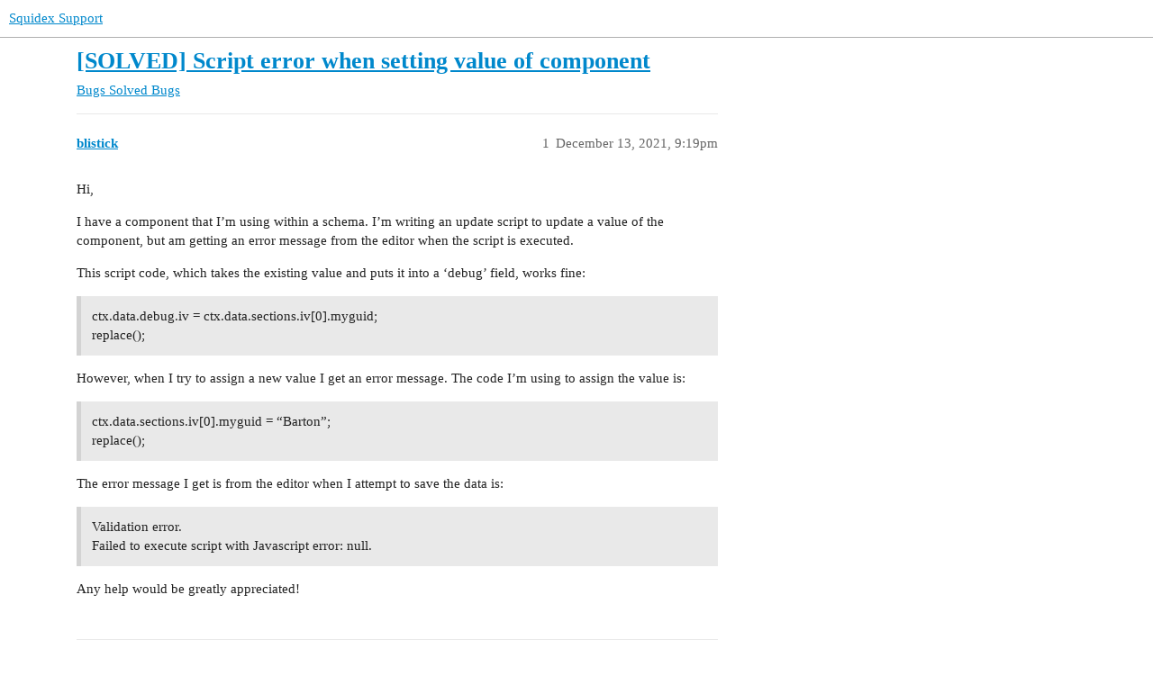

--- FILE ---
content_type: text/html; charset=utf-8
request_url: https://support.squidex.io/t/solved-script-error-when-setting-value-of-component/3847
body_size: 3711
content:
<!DOCTYPE html>
<html lang="en">
  <head>
    <meta charset="utf-8">
    <title>[SOLVED] Script error when setting value of component - Solved Bugs - Squidex Support</title>
    <meta name="description" content="Hi, 
I have a component that I’m using within a schema. I’m writing an update script to update a value of the component, but am getting an error message from the editor when the script is executed. 
This script code, whi&amp;hellip;">
    <meta name="generator" content="Discourse 3.2.0.beta4-dev - https://github.com/discourse/discourse version eda79186eefaf97fe916d97c256c3e7b807d2237">
<link rel="icon" type="image/png" href="https://support.squidex.io/uploads/default/optimized/1X/f56c078ab07366cfc85d89aa8508bb9e9d3b38d3_2_32x32.png">
<link rel="apple-touch-icon" type="image/png" href="https://support.squidex.io/uploads/default/optimized/1X/aec32f09716a589e933e2b9a24e54d89a4d66ff7_2_180x180.svg">
<meta name="theme-color" media="all" content="#ffffff">

<meta name="viewport" content="width=device-width, initial-scale=1.0, minimum-scale=1.0, user-scalable=yes, viewport-fit=cover">
<link rel="canonical" href="https://support.squidex.io/t/solved-script-error-when-setting-value-of-component/3847" />

<link rel="search" type="application/opensearchdescription+xml" href="https://support.squidex.io/opensearch.xml" title="Squidex Support Search">

    <link href="/stylesheets/color_definitions_base__2_216ce042b5bcfc9c4fa4afc75c6894be25b9cf4b.css?__ws=support.squidex.io" media="all" rel="stylesheet" class="light-scheme"/>

  <link href="/stylesheets/desktop_4e434bc117ced7acd4df8748300f74d5fe10ebef.css?__ws=support.squidex.io" media="all" rel="stylesheet" data-target="desktop"  />



  <link href="/stylesheets/chat_4e434bc117ced7acd4df8748300f74d5fe10ebef.css?__ws=support.squidex.io" media="all" rel="stylesheet" data-target="chat"  />
  <link href="/stylesheets/checklist_4e434bc117ced7acd4df8748300f74d5fe10ebef.css?__ws=support.squidex.io" media="all" rel="stylesheet" data-target="checklist"  />
  <link href="/stylesheets/discourse-details_4e434bc117ced7acd4df8748300f74d5fe10ebef.css?__ws=support.squidex.io" media="all" rel="stylesheet" data-target="discourse-details"  />
  <link href="/stylesheets/discourse-lazy-videos_4e434bc117ced7acd4df8748300f74d5fe10ebef.css?__ws=support.squidex.io" media="all" rel="stylesheet" data-target="discourse-lazy-videos"  />
  <link href="/stylesheets/discourse-local-dates_4e434bc117ced7acd4df8748300f74d5fe10ebef.css?__ws=support.squidex.io" media="all" rel="stylesheet" data-target="discourse-local-dates"  />
  <link href="/stylesheets/discourse-narrative-bot_4e434bc117ced7acd4df8748300f74d5fe10ebef.css?__ws=support.squidex.io" media="all" rel="stylesheet" data-target="discourse-narrative-bot"  />
  <link href="/stylesheets/discourse-presence_4e434bc117ced7acd4df8748300f74d5fe10ebef.css?__ws=support.squidex.io" media="all" rel="stylesheet" data-target="discourse-presence"  />
  <link href="/stylesheets/discourse-voting_4e434bc117ced7acd4df8748300f74d5fe10ebef.css?__ws=support.squidex.io" media="all" rel="stylesheet" data-target="discourse-voting"  />
  <link href="/stylesheets/docker_manager_4e434bc117ced7acd4df8748300f74d5fe10ebef.css?__ws=support.squidex.io" media="all" rel="stylesheet" data-target="docker_manager"  />
  <link href="/stylesheets/footnote_4e434bc117ced7acd4df8748300f74d5fe10ebef.css?__ws=support.squidex.io" media="all" rel="stylesheet" data-target="footnote"  />
  <link href="/stylesheets/poll_4e434bc117ced7acd4df8748300f74d5fe10ebef.css?__ws=support.squidex.io" media="all" rel="stylesheet" data-target="poll"  />
  <link href="/stylesheets/spoiler-alert_4e434bc117ced7acd4df8748300f74d5fe10ebef.css?__ws=support.squidex.io" media="all" rel="stylesheet" data-target="spoiler-alert"  />
  <link href="/stylesheets/chat_desktop_4e434bc117ced7acd4df8748300f74d5fe10ebef.css?__ws=support.squidex.io" media="all" rel="stylesheet" data-target="chat_desktop"  />
  <link href="/stylesheets/discourse-voting_desktop_4e434bc117ced7acd4df8748300f74d5fe10ebef.css?__ws=support.squidex.io" media="all" rel="stylesheet" data-target="discourse-voting_desktop"  />
  <link href="/stylesheets/poll_desktop_4e434bc117ced7acd4df8748300f74d5fe10ebef.css?__ws=support.squidex.io" media="all" rel="stylesheet" data-target="poll_desktop"  />

  <link href="/stylesheets/desktop_theme_2_ffde9619ceca37fb95ea8c1401ef9281ea6ebf98.css?__ws=support.squidex.io" media="all" rel="stylesheet" data-target="desktop_theme" data-theme-id="2" data-theme-name="default"/>

    
    
        <link rel="alternate nofollow" type="application/rss+xml" title="RSS feed of &#39;[SOLVED] Script error when setting value of component&#39;" href="https://support.squidex.io/t/solved-script-error-when-setting-value-of-component/3847.rss" />
    <meta property="og:site_name" content="Squidex Support" />
<meta property="og:type" content="website" />
<meta name="twitter:card" content="summary" />
<meta property="og:image" content="https://support.squidex.io/uploads/default/original/1X/aec32f09716a589e933e2b9a24e54d89a4d66ff7.svg" />
<meta property="og:url" content="https://support.squidex.io/t/solved-script-error-when-setting-value-of-component/3847" />
<meta name="twitter:url" content="https://support.squidex.io/t/solved-script-error-when-setting-value-of-component/3847" />
<meta property="og:title" content="[SOLVED] Script error when setting value of component" />
<meta name="twitter:title" content="[SOLVED] Script error when setting value of component" />
<meta property="og:description" content="Hi,  I have a component that I’m using within a schema. I’m writing an update script to update a value of the component, but am getting an error message from the editor when the script is executed.  This script code, which takes the existing value and puts it into a ‘debug’ field, works fine:   ctx.data.debug.iv = ctx.data.sections.iv[0].myguid;  replace();   However, when I try to assign a new value I get an error message. The code I’m using to assign the value is:   ctx.data.sections.iv[0].myg..." />
<meta name="twitter:description" content="Hi,  I have a component that I’m using within a schema. I’m writing an update script to update a value of the component, but am getting an error message from the editor when the script is executed.  This script code, which takes the existing value and puts it into a ‘debug’ field, works fine:   ctx.data.debug.iv = ctx.data.sections.iv[0].myguid;  replace();   However, when I try to assign a new value I get an error message. The code I’m using to assign the value is:   ctx.data.sections.iv[0].myg..." />
<meta property="og:article:section" content="Bugs" />
<meta property="og:article:section:color" content="BF1E2E" />
<meta property="og:article:section" content="Solved Bugs" />
<meta property="og:article:section:color" content="3AB54A" />
<meta name="twitter:label1" value="Reading time" />
<meta name="twitter:data1" value="1 mins 🕑" />
<meta name="twitter:label2" value="Likes" />
<meta name="twitter:data2" value="2 ❤" />
<meta property="article:published_time" content="2021-12-13T21:19:34+00:00" />
<meta property="og:ignore_canonical" content="true" />


    
  </head>
  <body class="crawler ">
    
    <header>
  <a href="/">
    Squidex Support
  </a>
</header>

    <div id="main-outlet" class="wrap" role="main">
        <div id="topic-title">
    <h1>
      <a href="/t/solved-script-error-when-setting-value-of-component/3847">[SOLVED] Script error when setting value of component</a>
    </h1>

      <div class="topic-category" itemscope itemtype="http://schema.org/BreadcrumbList">
          <span itemprop="itemListElement" itemscope itemtype="http://schema.org/ListItem">
            <a href="https://support.squidex.io/c/bugs/6" class="badge-wrapper bullet" itemprop="item">
              <span class='badge-category-bg' style='background-color: #BF1E2E'></span>
              <span class='badge-category clear-badge'>
                <span class='category-name' itemprop='name'>Bugs</span>
              </span>
            </a>
            <meta itemprop="position" content="1" />
          </span>
          <span itemprop="itemListElement" itemscope itemtype="http://schema.org/ListItem">
            <a href="https://support.squidex.io/c/bugs/solved/16" class="badge-wrapper bullet" itemprop="item">
              <span class='badge-category-bg' style='background-color: #3AB54A'></span>
              <span class='badge-category clear-badge'>
                <span class='category-name' itemprop='name'>Solved Bugs</span>
              </span>
            </a>
            <meta itemprop="position" content="2" />
          </span>
      </div>

  </div>

  

    <div itemscope itemtype='http://schema.org/DiscussionForumPosting'>
      <meta itemprop='headline' content='[SOLVED] Script error when setting value of component'>
        <meta itemprop='articleSection' content='Solved Bugs'>
      <meta itemprop='keywords' content=''>
      <div itemprop='publisher' itemscope itemtype="http://schema.org/Organization">
        <meta itemprop='name' content='Squidex UG (haftungbeschränkt)'>
          <div itemprop='logo' itemscope itemtype="http://schema.org/ImageObject">
            <meta itemprop='url' content='https://support.squidex.io/uploads/default/original/1X/a339b6e206ab6adf607512db50bb673f9af193cd.svg'>
          </div>
      </div>

          <div id='post_1'  class='topic-body crawler-post'>
            <div class='crawler-post-meta'>
              <span class="creator" itemprop="author" itemscope itemtype="http://schema.org/Person">
                <a itemprop="url" href='https://support.squidex.io/u/blistick'><span itemprop='name'>blistick</span></a>
                
              </span>

              <link itemprop="mainEntityOfPage" href="https://support.squidex.io/t/solved-script-error-when-setting-value-of-component/3847">


              <span class="crawler-post-infos">
                  <time itemprop='datePublished' datetime='2021-12-13T21:19:34Z' class='post-time'>
                    December 13, 2021,  9:19pm
                  </time>
                  <meta itemprop='dateModified' content='2021-12-14T15:43:20Z'>
              <span itemprop='position'>1</span>
              </span>
            </div>
            <div class='post' itemprop='articleBody'>
              <p>Hi,</p>
<p>I have a component that I’m using within a schema. I’m writing an update script to update a value of the component, but am getting an error message from the editor when the script is executed.</p>
<p>This script code, which takes the existing value and puts it into a ‘debug’ field, works fine:</p>
<blockquote>
<p>ctx.data.debug.iv = ctx.data.sections.iv[0].myguid;<br>
replace();</p>
</blockquote>
<p>However, when I try to assign a new value I get an error message. The code I’m using to assign the value is:</p>
<blockquote>
<p>ctx.data.sections.iv[0].myguid = “Barton”;<br>
replace();</p>
</blockquote>
<p>The error message I get is from the editor when I attempt to save the data is:</p>
<blockquote>
<p>Validation error.<br>
Failed to execute script with Javascript error: null.</p>
</blockquote>
<p>Any help would be greatly appreciated!</p>
            </div>

            <div itemprop="interactionStatistic" itemscope itemtype="http://schema.org/InteractionCounter">
              <meta itemprop="interactionType" content="http://schema.org/LikeAction"/>
              <meta itemprop="userInteractionCount" content="0" />
              <span class='post-likes'></span>
            </div>

            <div itemprop="interactionStatistic" itemscope itemtype="http://schema.org/InteractionCounter">
                <meta itemprop="interactionType" content="http://schema.org/CommentAction"/>
                <meta itemprop="userInteractionCount" content="0" />
              </div>

          </div>
          <div id='post_2' itemprop='comment' itemscope itemtype='http://schema.org/Comment' class='topic-body crawler-post'>
            <div class='crawler-post-meta'>
              <span class="creator" itemprop="author" itemscope itemtype="http://schema.org/Person">
                <a itemprop="url" href='https://support.squidex.io/u/Sebastian'><span itemprop='name'>Sebastian</span></a>
                
              </span>

              <link itemprop="mainEntityOfPage" href="https://support.squidex.io/t/solved-script-error-when-setting-value-of-component/3847">


              <span class="crawler-post-infos">
                  <time itemprop='datePublished' datetime='2021-12-14T06:38:14Z' class='post-time'>
                    December 14, 2021,  6:38am
                  </time>
                  <meta itemprop='dateModified' content='2021-12-14T06:38:14Z'>
              <span itemprop='position'>2</span>
              </span>
            </div>
            <div class='post' itemprop='text'>
              <p>is it a component or components field?</p>
            </div>

            <div itemprop="interactionStatistic" itemscope itemtype="http://schema.org/InteractionCounter">
              <meta itemprop="interactionType" content="http://schema.org/LikeAction"/>
              <meta itemprop="userInteractionCount" content="0" />
              <span class='post-likes'></span>
            </div>

            <div itemprop="interactionStatistic" itemscope itemtype="http://schema.org/InteractionCounter">
                <meta itemprop="interactionType" content="http://schema.org/CommentAction"/>
                <meta itemprop="userInteractionCount" content="0" />
              </div>

          </div>
          <div id='post_3' itemprop='comment' itemscope itemtype='http://schema.org/Comment' class='topic-body crawler-post'>
            <div class='crawler-post-meta'>
              <span class="creator" itemprop="author" itemscope itemtype="http://schema.org/Person">
                <a itemprop="url" href='https://support.squidex.io/u/Sebastian'><span itemprop='name'>Sebastian</span></a>
                
              </span>

              <link itemprop="mainEntityOfPage" href="https://support.squidex.io/t/solved-script-error-when-setting-value-of-component/3847">


              <span class="crawler-post-infos">
                  <time itemprop='datePublished' datetime='2021-12-14T15:31:41Z' class='post-time'>
                    December 14, 2021,  3:31pm
                  </time>
                  <meta itemprop='dateModified' content='2021-12-14T15:31:41Z'>
              <span itemprop='position'>3</span>
              </span>
            </div>
            <div class='post' itemprop='text'>
              <p>Hi, it is definitely a bug. I will provide a fix.</p>
<p>But after the fix your script need to look like this:</p>
<pre><code class="lang-auto">var components = ctx.data.sections.iv;
var component = components[0];
component.test = "Hello";

ctx.data.sections.iv = components;
replace();
</code></pre>
<p>The reason is that the Squidex uses assignments to properties or property languages (iv is also one) to detect, whether a change has happened.</p>
            </div>

            <div itemprop="interactionStatistic" itemscope itemtype="http://schema.org/InteractionCounter">
              <meta itemprop="interactionType" content="http://schema.org/LikeAction"/>
              <meta itemprop="userInteractionCount" content="1" />
              <span class='post-likes'>1 Like</span>
            </div>

            <div itemprop="interactionStatistic" itemscope itemtype="http://schema.org/InteractionCounter">
                <meta itemprop="interactionType" content="http://schema.org/CommentAction"/>
                <meta itemprop="userInteractionCount" content="0" />
              </div>

          </div>
          <div id='post_4' itemprop='comment' itemscope itemtype='http://schema.org/Comment' class='topic-body crawler-post'>
            <div class='crawler-post-meta'>
              <span class="creator" itemprop="author" itemscope itemtype="http://schema.org/Person">
                <a itemprop="url" href='https://support.squidex.io/u/blistick'><span itemprop='name'>blistick</span></a>
                
              </span>

              <link itemprop="mainEntityOfPage" href="https://support.squidex.io/t/solved-script-error-when-setting-value-of-component/3847">


              <span class="crawler-post-infos">
                  <time itemprop='datePublished' datetime='2021-12-14T16:43:50Z' class='post-time'>
                    December 14, 2021,  4:43pm
                  </time>
                  <meta itemprop='dateModified' content='2021-12-14T16:43:50Z'>
              <span itemprop='position'>4</span>
              </span>
            </div>
            <div class='post' itemprop='text'>
              <p>Thanks, Sebastian.</p>
<p>And just to answer your earlier question, it is a components (plural) field.</p>
            </div>

            <div itemprop="interactionStatistic" itemscope itemtype="http://schema.org/InteractionCounter">
              <meta itemprop="interactionType" content="http://schema.org/LikeAction"/>
              <meta itemprop="userInteractionCount" content="0" />
              <span class='post-likes'></span>
            </div>

            <div itemprop="interactionStatistic" itemscope itemtype="http://schema.org/InteractionCounter">
                <meta itemprop="interactionType" content="http://schema.org/CommentAction"/>
                <meta itemprop="userInteractionCount" content="0" />
              </div>

          </div>
          <div id='post_5' itemprop='comment' itemscope itemtype='http://schema.org/Comment' class='topic-body crawler-post'>
            <div class='crawler-post-meta'>
              <span class="creator" itemprop="author" itemscope itemtype="http://schema.org/Person">
                <a itemprop="url" href='https://support.squidex.io/u/Sebastian'><span itemprop='name'>Sebastian</span></a>
                
              </span>

              <link itemprop="mainEntityOfPage" href="https://support.squidex.io/t/solved-script-error-when-setting-value-of-component/3847">


              <span class="crawler-post-infos">
                  <time itemprop='datePublished' datetime='2021-12-14T19:19:07Z' class='post-time'>
                    December 14, 2021,  7:19pm
                  </time>
                  <meta itemprop='dateModified' content='2021-12-14T19:19:07Z'>
              <span itemprop='position'>5</span>
              </span>
            </div>
            <div class='post' itemprop='text'>
              <p>You can try docker tag <code>dev-6562</code> if you want.</p>
            </div>

            <div itemprop="interactionStatistic" itemscope itemtype="http://schema.org/InteractionCounter">
              <meta itemprop="interactionType" content="http://schema.org/LikeAction"/>
              <meta itemprop="userInteractionCount" content="0" />
              <span class='post-likes'></span>
            </div>

            <div itemprop="interactionStatistic" itemscope itemtype="http://schema.org/InteractionCounter">
                <meta itemprop="interactionType" content="http://schema.org/CommentAction"/>
                <meta itemprop="userInteractionCount" content="0" />
              </div>

          </div>
          <div id='post_6' itemprop='comment' itemscope itemtype='http://schema.org/Comment' class='topic-body crawler-post'>
            <div class='crawler-post-meta'>
              <span class="creator" itemprop="author" itemscope itemtype="http://schema.org/Person">
                <a itemprop="url" href='https://support.squidex.io/u/blistick'><span itemprop='name'>blistick</span></a>
                
              </span>

              <link itemprop="mainEntityOfPage" href="https://support.squidex.io/t/solved-script-error-when-setting-value-of-component/3847">


              <span class="crawler-post-infos">
                  <time itemprop='datePublished' datetime='2021-12-14T19:20:01Z' class='post-time'>
                    December 14, 2021,  7:20pm
                  </time>
                  <meta itemprop='dateModified' content='2021-12-14T19:20:01Z'>
              <span itemprop='position'>6</span>
              </span>
            </div>
            <div class='post' itemprop='text'>
              <p>I’m using the Squidex cloud.</p>
            </div>

            <div itemprop="interactionStatistic" itemscope itemtype="http://schema.org/InteractionCounter">
              <meta itemprop="interactionType" content="http://schema.org/LikeAction"/>
              <meta itemprop="userInteractionCount" content="0" />
              <span class='post-likes'></span>
            </div>

            <div itemprop="interactionStatistic" itemscope itemtype="http://schema.org/InteractionCounter">
                <meta itemprop="interactionType" content="http://schema.org/CommentAction"/>
                <meta itemprop="userInteractionCount" content="0" />
              </div>

          </div>
          <div id='post_7' itemprop='comment' itemscope itemtype='http://schema.org/Comment' class='topic-body crawler-post'>
            <div class='crawler-post-meta'>
              <span class="creator" itemprop="author" itemscope itemtype="http://schema.org/Person">
                <a itemprop="url" href='https://support.squidex.io/u/Sebastian'><span itemprop='name'>Sebastian</span></a>
                
              </span>

              <link itemprop="mainEntityOfPage" href="https://support.squidex.io/t/solved-script-error-when-setting-value-of-component/3847">


              <span class="crawler-post-infos">
                  <time itemprop='datePublished' datetime='2021-12-14T20:12:46Z' class='post-time'>
                    December 14, 2021,  8:12pm
                  </time>
                  <meta itemprop='dateModified' content='2021-12-14T20:12:46Z'>
              <span itemprop='position'>7</span>
              </span>
            </div>
            <div class='post' itemprop='text'>
              <p>Sorry. Will be deployed tomorrow.</p>
            </div>

            <div itemprop="interactionStatistic" itemscope itemtype="http://schema.org/InteractionCounter">
              <meta itemprop="interactionType" content="http://schema.org/LikeAction"/>
              <meta itemprop="userInteractionCount" content="0" />
              <span class='post-likes'></span>
            </div>

            <div itemprop="interactionStatistic" itemscope itemtype="http://schema.org/InteractionCounter">
                <meta itemprop="interactionType" content="http://schema.org/CommentAction"/>
                <meta itemprop="userInteractionCount" content="0" />
              </div>

          </div>
          <div id='post_8' itemprop='comment' itemscope itemtype='http://schema.org/Comment' class='topic-body crawler-post'>
            <div class='crawler-post-meta'>
              <span class="creator" itemprop="author" itemscope itemtype="http://schema.org/Person">
                <a itemprop="url" href='https://support.squidex.io/u/blistick'><span itemprop='name'>blistick</span></a>
                
              </span>

              <link itemprop="mainEntityOfPage" href="https://support.squidex.io/t/solved-script-error-when-setting-value-of-component/3847">


              <span class="crawler-post-infos">
                  <time itemprop='datePublished' datetime='2021-12-14T20:16:33Z' class='post-time'>
                    December 14, 2021,  8:16pm
                  </time>
                  <meta itemprop='dateModified' content='2021-12-14T20:16:33Z'>
              <span itemprop='position'>8</span>
              </span>
            </div>
            <div class='post' itemprop='text'>
              <p>Thanks. Standing by.</p>
            </div>

            <div itemprop="interactionStatistic" itemscope itemtype="http://schema.org/InteractionCounter">
              <meta itemprop="interactionType" content="http://schema.org/LikeAction"/>
              <meta itemprop="userInteractionCount" content="0" />
              <span class='post-likes'></span>
            </div>

            <div itemprop="interactionStatistic" itemscope itemtype="http://schema.org/InteractionCounter">
                <meta itemprop="interactionType" content="http://schema.org/CommentAction"/>
                <meta itemprop="userInteractionCount" content="0" />
              </div>

          </div>
          <div id='post_9' itemprop='comment' itemscope itemtype='http://schema.org/Comment' class='topic-body crawler-post'>
            <div class='crawler-post-meta'>
              <span class="creator" itemprop="author" itemscope itemtype="http://schema.org/Person">
                <a itemprop="url" href='https://support.squidex.io/u/Sebastian'><span itemprop='name'>Sebastian</span></a>
                
              </span>

              <link itemprop="mainEntityOfPage" href="https://support.squidex.io/t/solved-script-error-when-setting-value-of-component/3847">


              <span class="crawler-post-infos">
                  <time itemprop='datePublished' datetime='2021-12-15T16:45:42Z' class='post-time'>
                    December 15, 2021,  4:45pm
                  </time>
                  <meta itemprop='dateModified' content='2021-12-15T16:45:42Z'>
              <span itemprop='position'>9</span>
              </span>
            </div>
            <div class='post' itemprop='text'>
              <p>It is deployed now to the cloud.</p>
            </div>

            <div itemprop="interactionStatistic" itemscope itemtype="http://schema.org/InteractionCounter">
              <meta itemprop="interactionType" content="http://schema.org/LikeAction"/>
              <meta itemprop="userInteractionCount" content="0" />
              <span class='post-likes'></span>
            </div>

            <div itemprop="interactionStatistic" itemscope itemtype="http://schema.org/InteractionCounter">
                <meta itemprop="interactionType" content="http://schema.org/CommentAction"/>
                <meta itemprop="userInteractionCount" content="0" />
              </div>

          </div>
          <div id='post_10' itemprop='comment' itemscope itemtype='http://schema.org/Comment' class='topic-body crawler-post'>
            <div class='crawler-post-meta'>
              <span class="creator" itemprop="author" itemscope itemtype="http://schema.org/Person">
                <a itemprop="url" href='https://support.squidex.io/u/blistick'><span itemprop='name'>blistick</span></a>
                
              </span>

              <link itemprop="mainEntityOfPage" href="https://support.squidex.io/t/solved-script-error-when-setting-value-of-component/3847">


              <span class="crawler-post-infos">
                  <time itemprop='datePublished' datetime='2021-12-15T17:05:17Z' class='post-time'>
                    December 15, 2021,  5:05pm
                  </time>
                  <meta itemprop='dateModified' content='2021-12-15T17:05:17Z'>
              <span itemprop='position'>10</span>
              </span>
            </div>
            <div class='post' itemprop='text'>
              <p>Just did a quick test and it seems to be working fine now. Thanks for the help!</p>
<p>Btw, this is part of my effort to assign GUIDs (using your new function) to various elements in my schemas.</p>
            </div>

            <div itemprop="interactionStatistic" itemscope itemtype="http://schema.org/InteractionCounter">
              <meta itemprop="interactionType" content="http://schema.org/LikeAction"/>
              <meta itemprop="userInteractionCount" content="1" />
              <span class='post-likes'>1 Like</span>
            </div>

            <div itemprop="interactionStatistic" itemscope itemtype="http://schema.org/InteractionCounter">
                <meta itemprop="interactionType" content="http://schema.org/CommentAction"/>
                <meta itemprop="userInteractionCount" content="0" />
              </div>

          </div>
          <div id='post_11' itemprop='comment' itemscope itemtype='http://schema.org/Comment' class='topic-body crawler-post'>
            <div class='crawler-post-meta'>
              <span class="creator" itemprop="author" itemscope itemtype="http://schema.org/Person">
                <a itemprop="url" href='https://support.squidex.io/u/system'><span itemprop='name'>system</span></a>
                
                  Closed 
              </span>

              <link itemprop="mainEntityOfPage" href="https://support.squidex.io/t/solved-script-error-when-setting-value-of-component/3847">


              <span class="crawler-post-infos">
                  <time itemprop='datePublished' datetime='2021-12-16T15:43:24Z' class='post-time'>
                    December 16, 2021,  3:43pm
                  </time>
                  <meta itemprop='dateModified' content='2021-12-16T15:43:24Z'>
              <span itemprop='position'>11</span>
              </span>
            </div>
            <div class='post' itemprop='text'>
              <p>This topic was automatically closed after 2 days. New replies are no longer allowed.</p>
            </div>

            <div itemprop="interactionStatistic" itemscope itemtype="http://schema.org/InteractionCounter">
              <meta itemprop="interactionType" content="http://schema.org/LikeAction"/>
              <meta itemprop="userInteractionCount" content="0" />
              <span class='post-likes'></span>
            </div>

            <div itemprop="interactionStatistic" itemscope itemtype="http://schema.org/InteractionCounter">
                <meta itemprop="interactionType" content="http://schema.org/CommentAction"/>
                <meta itemprop="userInteractionCount" content="0" />
              </div>

          </div>
    </div>






    </div>
    <footer class="container wrap">
  <nav class='crawler-nav'>
    <ul>
      <li itemscope itemtype='http://schema.org/SiteNavigationElement'>
        <span itemprop='name'>
          <a href='/' itemprop="url">Home </a>
        </span>
      </li>
      <li itemscope itemtype='http://schema.org/SiteNavigationElement'>
        <span itemprop='name'>
          <a href='/categories' itemprop="url">Categories </a>
        </span>
      </li>
      <li itemscope itemtype='http://schema.org/SiteNavigationElement'>
        <span itemprop='name'>
          <a href='/guidelines' itemprop="url">FAQ/Guidelines </a>
        </span>
      </li>
        <li itemscope itemtype='http://schema.org/SiteNavigationElement'>
          <span itemprop='name'>
            <a href='/tos' itemprop="url">Terms of Service </a>
          </span>
        </li>
        <li itemscope itemtype='http://schema.org/SiteNavigationElement'>
          <span itemprop='name'>
            <a href='/privacy' itemprop="url">Privacy Policy </a>
          </span>
        </li>
    </ul>
  </nav>
  <p class='powered-by-link'>Powered by <a href="https://www.discourse.org">Discourse</a>, best viewed with JavaScript enabled</p>
</footer>

    
    
  </body>
  
</html>
